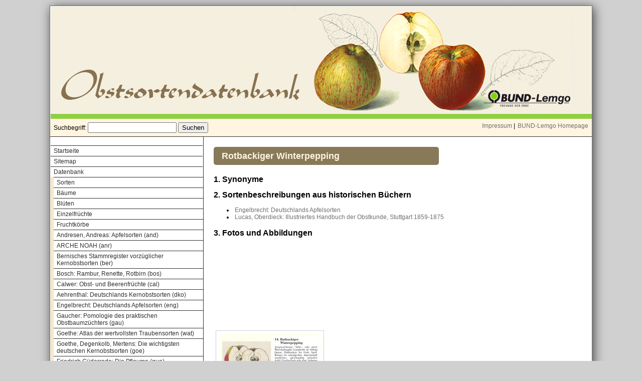

--- FILE ---
content_type: text/html
request_url: http://www.obstsortendatenbank.de/rotbackiger_winterpepping.htm
body_size: 8497
content:
<html>
<head>
<title>Rotbackiger Winterpepping</title>
<link rel="STYLESHEET" href="main.css" type="text/css" media="screen">
<link rel="STYLESHEET" href="print.css" type="text/css" media="print">
<style type="text/css">
@import url(gogallery.css) screen, print;
</style>
<meta http-equiv="keywords" content="BUND-Lemgo Obstsortendatenbank, Rotbackiger Winterpepping">
</head>
<body bgcolor='#FFFFFF'>
<table class='t1' align="center">
<tr>
<td>
<table class='t2' align="center" cellspacing=0 width="100%">
<!------------------------------------------------------------>
<tr>
<tr>
<!------------------------------------------------------------>
<td class="head" colspan="2">
<div id="head">
</div> <!-- head -->
</td>
<!------------------------------------------------------------>
</tr>
<tr>
<!------------------------------------------------------------>
<td class="head2" colspan="2">
</td>
<!------------------------------------------------------------>
</tr>
<tr>
<!------------------------------------------------------------>
<td class="head3" colspan="2">
<table width="100%">
<tr>
<td><form action="suche.htm" method="post"> <!-- F1 -->
Suchbegriff:
<input class="large" type="text" name="f1">
<input type="submit" value="Suchen">
<input type="hidden" name="state" value="S1">
</form> <!-- F1 --></td>
<td align="right" valign="middle">
<a href="impressum.htm">Impressum</a> | <a href="http://www.bund-lemgo.de">BUND-Lemgo Homepage</a>
</td>
</tr>
</table>
</td>
<!------------------------------------------------------------>
</tr>
<tr>
<!------------------------------------------------------------>
<td class="toc">
<div id="toc"><ul>
      <li><a href="home.htm">Startseite</a><ul>
</ul>
      <li><a href="sitemap.htm">Sitemap</a><ul>
</ul>
      <li><a href="datenbank.htm">Datenbank</a><ul>
      <li><a href="sorten.htm">Sorten</a><ul>
</ul>
      <li><a href="baeume.htm">B�ume</a><ul>
</ul>
      <li><a href="blueten.htm">Bl�ten</a><ul>
</ul>
      <li><a href="fruechte.htm">Einzelfr�chte</a><ul>
</ul>
      <li><a href="fruchtkoerbe.htm">Fruchtk�rbe</a><ul>
</ul>
      <li><a href="and.htm">Andresen, Andreas: Apfelsorten (and)</a><ul>
</ul>
      <li><a href="anr.htm">ARCHE NOAH (anr)</a><ul>
</ul>
      <li><a href="ber.htm">Bernisches Stammregister vorz�glicher Kernobstsorten (ber)</a><ul>
</ul>
      <li><a href="bos.htm">Bosch: Rambur, Renette, Rotbirn (bos)</a><ul>
</ul>
      <li><a href="cal.htm">Calwer: Obst- und Beerenfr�chte (cal)</a><ul>
</ul>
      <li><a href="dko.htm">Aehrenthal: Deutschlands Kernobstsorten (dko)</a><ul>
</ul>
      <li><a href="eng.htm">Engelbrecht: Deutschlands Apfelsorten (eng)</a><ul>
</ul>
      <li><a href="gau.htm">Gaucher: Pomologie des praktischen Obstbaumz�chters (gau)</a><ul>
</ul>
      <li><a href="wat.htm">Goethe: Atlas der wertvollsten Traubensorten (wat)</a><ul>
</ul>
      <li><a href="goe.htm">Goethe, Degenkolb, Mertens: Die wichtigsten deutschen Kernobstsorten (goe)</a><ul>
</ul>
      <li><a href="gue.htm">Friedrich G�derrode: Die Pflaume (gue)</a><ul>
</ul>
      <li><a href="ham.htm">Hammerschmidt: Das Apfelbuch Schleswig-Holstein (ham)</a><ul>
</ul>
      <li><a href="hin.htm">Hinterth�r: Praktisches Handbuch (hin)</a><ul>
</ul>
      <li><a href="jun.htm">Junge: Unser Beerenobst in Feld und Garten (jun)</a><ul>
</ul>
      <li><a href="reb.htm">E. Junge: Die Rebspalierzucht  (reb)</a><ul>
</ul>
      <li><a href="kol.htm">Koloc: Apfelsorten, Birnensorten (kol)</a><ul>
</ul>
      <li><a href="deu.htm">Kr�mmel, Groh, Friedrich: Deutsche Obstsorten (deu)</a><ul>
</ul>
      <li><a href="lan.htm">Langethal: Deutsches Obstcabinet (lan)</a><ul>
</ul>
      <li><a href="lau.htm">Lauche: Deutsche Pomologie (lau)</a><ul>
</ul>
      <li><a href="lij.htm">R. Lijsten und A. Beeftink: Nederlandsche Fruitsorten (lij)</a><ul>
</ul>
      <li><a href="eos.htm">L�schnig, Josef: Empfehlenswerte Obstsorten (eos)</a><ul>
</ul>
      <li><a href="loe.htm">Loewel; Labus: Deutsche �pfel (loe)</a><ul>
</ul>
      <li><a href="luc.htm">Lucas: Abbildungen w�rttembergischer Obstsorten (luc)</a><ul>
</ul>
      <li><a href="tih.htm">Lucas: Pomologische Tafeln (tih)</a><ul>
</ul>
      <li><a href="ih.htm">Lucas, Oberdieck: Illustriertes Handbuch der Obstkunde (ih)</a><ul>
</ul>
      <li><a href="pom.htm">Lucas, Oberdieck: Pomologische Monatshefte (pom)</a><ul>
</ul>
      <li><a href="mat.htm">Mathieu, Carl: Die besten Kirschen, Pfirsiche, Aprikosen, Pflaumen (mat)</a><ul>
</ul>
      <li><a href="mit.htm">Mitschurin: Ausgew�hlte Schriften (mit)</a><ul>
</ul>
      <li><a href="fra.htm">Mayer, Johann: Pomona Franconica (fra)</a><ul>
</ul>
      <li><a href="do.htm">M�ller-Diemitz, Bissmann-Gotha u.a.: Deutschlands Obstsorten (do)</a><ul>
</ul>
      <li><a href="erf.htm">Ohne Autor: Erfurter F�hrer (erf)</a><ul>
</ul>
      <li><a href="nda.htm">Ohne Autor: Nach der Arbeit (nda)</a><ul>
</ul>
      <li><a href="sob.htm">Ohne Autor: Schweizer Obstbauer (sob)</a><ul>
</ul>
      <li><a href="ubd.htm">Ohne Autor: Unsere besten Deutschen Obstsorten (ubd)</a><ul>
</ul>
      <li><a href="ott.htm">Ottolander: Flora en Pomona (ott)</a><ul>
</ul>
      <li><a href="pfs.htm">Pfau-Schellenberg: Schweizerische Obstsorten (pfs)</a><ul>
</ul>
      <li><a href="fru.htm">Rosenthal / Ilsemann: Der Fruchtgarten (fru)</a><ul>
</ul>
      <li><a href="san.htm">Sanders: Das Apfelbuch (san)</a><ul>
</ul>
      <li><a href="sch.htm">Schaal: �pfel, Birnen, Stein-Beeren- und Schalenobst (sch)</a><ul>
</ul>
      <li><a href="poe.htm">Schmidt, Dr. Martin: Deutscher Obstbau (poe)</a><ul>
</ul>
      <li><a href="sei.htm">Seitzer, Josef: Farbtafeln der Apfelsorten(sei)</a><ul>
</ul>
      <li><a href="sic.htm">Sickler: Der teutsche Obstg�rtner (sic)</a><ul>
</ul>
      <li><a href="sto.htm">Stoll: �sterreichisch-Ungarische Pomologie (sto)</a><ul>
</ul>
      <li><a href="sot.htm">Seltene Sorten (sot)</a><ul>
</ul>
      <li><a href="sow.htm">Zschokke, Waedenswill: Schweizerisches Obstbilderwerk (sow)</a><ul>
</ul>
      <li><a href="sowt.htm">Zschokke, Waedenswill: Schweizerisches Obstbilderwerk Texttafeln (sowt)</a><ul>
</ul>
</ul>
      <li><a href="pomologen.htm">Pomologen</a><ul>
</ul>
      <li><a href="unsere_obstwiesen.htm">Unsere Obstwiesen</a><ul>
</ul>
      <li><a href="owstat.htm">Obstwiesen Statistik</a><ul>
</ul>
      <li><a href="unsere_baeume.htm">Unsere B�ume</a><ul>
</ul>
      <li><a href="copyright.htm">Copyright</a><ul>
</ul>
      <li><a href="plakate.htm">Flyer und Plakate</a><ul>
</ul>
      <li><a href="links.htm">Links</a><ul>
</ul>
      <li><a href="impressum.htm">Impressum</a><ul>
</ul>
      <li><a href="datenschutz.htm">Datenschutz</a><ul>
</ul>
</ul>
<!-- <p>
<img src="downloads/Logo_OSD.gif">
</p>
-->
</div> <!-- toc -->
</td> <!-- toc -->
<!------------------------------------------------------------>
<td class="main">
<div id="main"><div id="osdb_vcard">
<table>
<tr>
<td><h1>Rotbackiger Winterpepping</h1></td></tr><tr><td><p></p></td></tr><tr><td class="t1left">
<h2>1. Synonyme</h2>
<p>

</p>
<h2>2. Sortenbeschreibungen aus historischen B�chern</h2>
<ul>
<li><a href="osdb/eng/rotbackiger_winterpepping_eng.pdf">Engelbrecht: Deutschlands Apfelsorten</a>
<li><a href="osdb/ih/rotbackiger_winterpepping_ih.pdf">Lucas, Oberdieck: Illustriertes Handbuch der Obstkunde, Stuttgart 1859-1875</a>
</ul>
</td>
</tr><tr><td class="t1right">

<h2>3. Fotos und Abbildungen</h2>
<table cellspacing="4px">
<tr>
</tr><tr>
</tr><tr>
</tr><tr>
</tr><tr>
</tr><tr>
</tr><tr>
</tr><tr>
</tr><tr>
</tr><tr>
</tr><tr>
</tr><tr>
</tr><tr>
</tr><tr>
</tr><tr>
</tr><tr>
</tr><tr>
</tr><tr>
</tr><tr>
</tr><tr>
</tr><tr>
</tr><tr>
</tr><tr>
</tr><tr>
</tr><tr>
</tr><tr>
</tr><tr>
</tr><tr>
</tr><tr>
</tr><tr>
</tr><tr>
</tr><tr>
</tr><tr>
</tr><tr>
</tr><tr>
</tr><tr>
</tr><tr>
</tr><tr>
</tr><tr>
</tr><tr>
</tr><tr>
</tr><tr>
</tr><tr>
<td class="t1td">
<table align="center" cellspacing="4px">
<tr><td class="t2td"><a href="index.php?id1=img&page=articles/img_view.php&osw=tih&osi=rotbackiger_winterpepping"><img src="osdb/tih/rotbackiger_winterpepping_tih_tn.jpg"></a></td></tr>

<tr><td class="t2td">Lucas: Pomologische Tafeln</td></tr>
</table>
</td>
</tr></table>
</td>
</tr>
</table>
</div>
</div> <!-- main -->
</td> <!-- main -->
<!------------------------------------------------------------>
</tr>
</table> <!-- t2 -->
</td>
<!------------------------------------------------------------>
</tr>
</table> <!-- t1 -->
</body>
</html>
